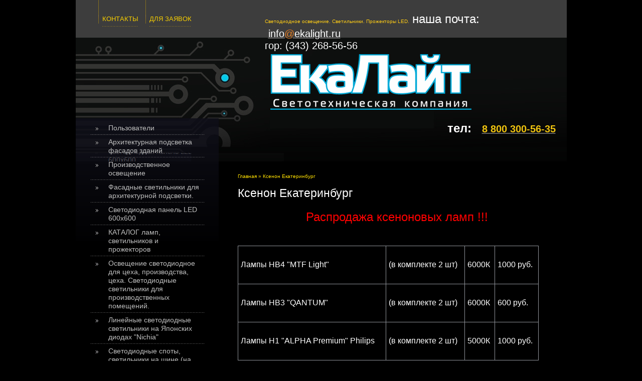

--- FILE ---
content_type: text/html; charset=utf-8
request_url: https://ekalight.ru/ksenon_ekaterinburg
body_size: 8246
content:
<!DOCTYPE html PUBLIC "-//W3C//DTD XHTML 1.0 Transitional//EN" "http://www.w3.org/TR/xhtml1/DTD/xhtml1-transitional.dtd">
<html xmlns="http://www.w3.org/1999/xhtml"  >
<head>
<meta name="robots" content="all"/>
<meta http-equiv="Content-Type" content="text/html; charset=UTF-8" />
<meta name="description" content="Ксеноновые лампы купить в Екатеринбурге H1 HB4 HB3" />
<meta name="keywords" content="Ксенон Екатеринбург, лампы ксенон ," />
<title>Продажа ламп XENON H1, HB4, HB3. Ксеноновые лампы</title>
<link rel="shortcut icon" href="/t/v115/images/favicon.ico" type="image/x-icon">
<link rel="stylesheet" type="text/css" href="/t/v115/images/styles.css" />
<link rel="stylesheet" type="text/css" href="/t/v115/images/styles_shop.css" />
<link rel="stylesheet" type="text/css" href="/g/css/styles_articles_tpl.css" />
<link rel='stylesheet' type='text/css' href='/shared/highslide-4.1.13/highslide.min.css'/>
<script type='text/javascript' src='/shared/highslide-4.1.13/highslide.packed.js'></script>
<script type='text/javascript'>
hs.graphicsDir = '/shared/highslide-4.1.13/graphics/';
hs.outlineType = null;
hs.showCredits = false;
hs.lang={cssDirection:'ltr',loadingText:'Загрузка...',loadingTitle:'Кликните чтобы отменить',focusTitle:'Нажмите чтобы перенести вперёд',fullExpandTitle:'Увеличить',fullExpandText:'Полноэкранный',previousText:'Предыдущий',previousTitle:'Назад (стрелка влево)',nextText:'Далее',nextTitle:'Далее (стрелка вправо)',moveTitle:'Передвинуть',moveText:'Передвинуть',closeText:'Закрыть',closeTitle:'Закрыть (Esc)',resizeTitle:'Восстановить размер',playText:'Слайд-шоу',playTitle:'Слайд-шоу (пробел)',pauseText:'Пауза',pauseTitle:'Приостановить слайд-шоу (пробел)',number:'Изображение %1/%2',restoreTitle:'Нажмите чтобы посмотреть картинку, используйте мышь для перетаскивания. Используйте клавиши вперёд и назад'};</script>

            <!-- 46b9544ffa2e5e73c3c971fe2ede35a5 -->
            <script src='/shared/s3/js/lang/ru.js'></script>
            <script src='/shared/s3/js/common.min.js'></script>
        <link rel='stylesheet' type='text/css' href='/shared/s3/css/calendar.css' /><link rel="icon" href="/favicon.ico" type="image/x-icon">


<script type="text/javascript" src="/t/v115/images/no_cookies.js"></script>
<script type="text/javascript" src="/shared/s3/js/shop_pack_3.js"></script>
<script type="text/javascript" src="/t/v115/images/jquery-1.9.0.min.js"></script>
<script type="text/javascript" src="/t/v115/images/shop_easing.js"></script>


<script type="text/javascript">    
hs.captionId = 'the-caption';
hs.outlineType = 'rounded-white';
widgets.addOnloadEvent(function() {
    hs.preloadImages(5);
})
</script>

<!--[if lte IE 6]>
<script type="text/javascript" src="http://oml.ru/shared/s3/js/supersleight.js"></script>
<![endif]-->
</head>

<body>
<div id="wrapper">
	<div class="site-logo">
            <a href="http://www.svetilnik220.ru"><img src="/t/v115/images/firmname.png" alt=""></a>
        </div>
            <div class="tcont">
    	<p style="text-align: center;">&nbsp;<br />
<br />
<strong><br />
<br />
<br />
<span style="color:#ffffff;">тел:</span>&nbsp; &nbsp;<a href="tel:88003005635"><span style="color:#f1c40f;"><span style="font-size:15pt;">8 800 300-56-35</span></span></a></strong></p>
    </div>
 <div class="leftside">
 <ul class="menutop">
    <li><a target="_blank" href="/kontakty"><b>КОНТАКТЫ</b></a></li>
    <li><a target="_blank" href="/zadat_vopros"><b>ДЛЯ ЗАЯВОК</b></a></li>
    </ul>
       <ul class="menu">
        <li><span class="m_i"><a  href="/users">Пользователи</a></span></li>
        <li><span class="m_i"><a target="_blank" href="/arhitekturka">Архитектурная подсветка фасадов зданий</a></span></li>
        <li><span class="m_i"><a target="_blank" href="/promsvet">Производственное освещение</a></span></li>
        <li><span class="m_i"><a target="_blank" href="/led_fasad">Фасадные светильники для архитектурной подсветки.</a></span></li>
        <li><span class="m_i"><a target="_blank" href="/ledpanel">Светодиодная панель LED 600х600</a></span></li>
        <li><span class="m_i"><a target="_blank" href="/start">КАТАЛОГ  ламп, светильников и прожекторов</a></span></li>
        <li><span class="m_i"><a target="_blank" href="/led-sklad">Освещение светодиодное для цеха, производства, цеха. Светодиодные светильники для производственных помещений.</a></span></li>
        <li><span class="m_i"><a target="_blank" href="/led_line">Линейные светодиодные светильники на Японских диодах "Nichia"</a></span></li>
        <li><span class="m_i"><a target="_blank" href="/led_all">Светодиодные споты, светильники на шине (на шинопровод)</a></span></li>
        <li><span class="m_i"><a target="_blank" href="/mgl70w">Светильники, споты и прожекторы для магазинов, бутиков, торгового оборудования.</a></span></li>
        <li><span class="m_i"><a target="_blank" href="/foto">Освещение и подсветка</a></span></li>
        <li><span class="m_i"><a target="_blank" href="/vivoluce">Vivo luce ! Светодиодные светильники, лампы, споты</a></span></li>
        <li><span class="m_i"><a  href="/led600x1200">Диодный 600х1200 накладной или встройка в "Армстронг"</a></span></li>
        <li><span class="m_i"><a target="_blank" href="/svetodiodnoe_osveschenie">Светодиодные светильники. Прожекторы LED RGB.</a></span></li>
        <li><span class="m_i"><a target="_blank" href="/ledarmstrong">Светодиодный светильник для подвесных потолков.</a></span></li>
        <li><span class="m_i"><a  href="/podsvetka_vetrin">Подсветка витрин</a></span></li>
        <li><span class="m_i"><a target="_blank" href="/osveschenie_elektrika_sklada">Освещение электрика склада</a></span></li>
        <li><span class="m_i"><a target="_blank" href="/osveschenie_magazinov">Освещение магазинов, светильники для магазинов.</a></span></li>
        <li><span class="m_i"><a  href="/lyuminescentnye_svetil">Люминесцентные светильники</a></span></li>
        <li><span class="m_i"><a target="_blank" href="/led_tube">Светодиодные лампы, трубки светодиодные, LED TUBE !</a></span></li>
        <li><span class="m_i"><a target="_blank" href="/podsvetka_reklamnogo_bannera">Подсветка рекламного баннера</a></span></li>
        <li><span class="m_i"><a target="_blank" href="/video">Видео LED RGB</a></span></li>
        <li><span class="m_i"><a  href="/drayver-led">Светодиодный светильник своими руками</a></span></li>
        <li><span class="m_i"><a target="_blank" href="/risoluto_led_26">Светодиодный светильник на шинопровод</a></span></li>
        <li><span class="m_i"><a target="_blank" href="/ledeffect.ru">Производство светодиодных светильников. Завод ЛедЭффект</a></span></li>
        <li><span class="m_i"><a target="_blank" href="/kedr_led">Консольные светодиодные светильники "КЕДР"</a></span></li>
        <li><span class="m_i"><a target="_blank" href="/riteil_55w">Подвесной светодиодный светильник - модульный LED</a></span></li>
        <li><span class="m_i"><a  href="/griliato">Светильники для "ГРИЛЬЯТО"</a></span></li>
        <li><span class="m_i"><a target="_blank" href="/svetodiodnye-svetilniki-">Светильники Лед Эффект. Для  потолков  "Армстронг", "Грильято". Накладные светодиодные светильники.</a></span></li>
        <li><span class="m_i"><a target="_blank" href="/shinoprovod">Шинопровод и комплектующие</a></span></li>
        <li><span class="m_i"><a target="_blank" href="/track_70w">Прожектор для магазина, бутика. Трековые системы. Светильники на шину.</a></span></li>
        <li><span class="m_i"><a target="_blank" href="/magazin">МАГАЗИН светильников</a></span></li>
        <li><span class="m_i"><a  href="/kadami_led_line_1200">Линейные светильники</a></span></li>
        </ul>
    <h2 class="nn_back">Каталог</h2>  
    <ul class="menu katalog">
        <li style="padding-left:0px"><span class="m_i"><a href="/magazin?mode=folder&amp;folder_id=47094203">Для потолков &quot;Армстронг&quot;</a></span></li>
        <li style="padding-left:0px"><span class="m_i"><a href="/magazin?mode=folder&amp;folder_id=47094403">Для потолков &quot;Грильято&quot;</a></span></li>
        <li style="padding-left:0px"><span class="m_i"><a href="/magazin?mode=folder&amp;folder_id=47116203">Для обычных потолков</a></span></li>
        <li style="padding-left:0px"><span class="m_i"><a href="/magazin?mode=folder&amp;folder_id=47116403">Трековые светильники</a></span></li>
        <li style="padding-left:0px"><span class="m_i"><a href="/magazin?mode=folder&amp;folder_id=59798003">Светодиодные ленты</a></span></li>
        <li style="padding-left:0px"><span class="m_i"><a href="/magazin?mode=folder&amp;folder_id=91290403">Промышленные светодиодные светильники и прожекторы</a></span></li>
        </ul>
    <div class="icos"><a href="/" class="home"></a><a href="/mail" class="mail"></a><a href="/map" class="map"></a></div>
      </div>

 <div class="rightside">
  <div class="sear_tel">
   <div class="tel"><span class="tname">Светодиодное освещение. Светильники. Прожекторы LED.</span>  <span style="font-size:18pt;"><span style="color:#ffffff;">наша почта:&nbsp; &nbsp; &nbsp;</span></span><span style="font-size:15pt;"><a href="mailto:info@ekalight.ru"><span style="color:#ffffff;">info</span><span style="color:#e67e22;">@</span><span style="color:#ffffff;">ekalight.ru</span></a><br />
гор:&nbsp;<span style="color:#ffffff;">(343) 268-56-56</span></span><br />
<br />
<br />
&nbsp;</div>
     </div>
    <div style="height:250px;">&nbsp;</div>
   <div class="bodycontent">
   <div class="path"><div class="site-path">
<a href="/">Главная</a>
 » 
Ксенон Екатеринбург
   
  
  
  
</div></div>
   <h1 class="pagename">Ксенон Екатеринбург</h1>
<p align="center"><span style="color: #ff0000;"><span style="font-size: 18pt;">Распродажа ксеноновых ламп !!!</span></span><br /><br />&nbsp;</p>
<p>
<table class="table1" style="width: 600px; height: 229px;" border="0">
<tbody>
<tr>
<td><span style="color: #ffffff;"><span style="font-size: 12pt;">Лампы HB4 "MTF Light"</span></span></td>
<td><span style="color: #ffffff;"><span style="font-size: 12pt;">(в комплекте 2 шт)</span></span></td>
<td><span style="color: #ffffff;"><span style="font-size: 12pt;">6000К</span></span></td>
<td><span style="color: #ffffff;"><span style="font-size: 12pt;">1000 руб.</span></span></td>
</tr>
<tr>
<td><span style="color: #ffffff;"><span style="font-size: 12pt;">Лампы НВ3 "QANTUM"</span></span></td>
<td><span style="color: #ffffff;"><span style="font-size: 12pt;">(в комплекте 2 шт)</span></span></td>
<td><span style="color: #ffffff;"><span style="font-size: 12pt;">6000К</span></span></td>
<td><span style="color: #ffffff;"><span style="font-size: 12pt;">600 руб.</span></span></td>
</tr>
<tr>
<td><span style="color: #ffffff;"><span style="font-size: 12pt;">Лампы Н1 "ALPHA Premium" Philips</span></span></td>
<td><span style="color: #ffffff;"><span style="font-size: 12pt;">(в комплекте 2 шт)</span></span></td>
<td><span style="color: #ffffff;"><span style="font-size: 12pt;">5000К</span></span></td>
<td><span style="color: #ffffff;"><span style="font-size: 12pt;">1000 руб.</span></span></td>
</tr>
</tbody>
</table>
<span style="color: #ffffff;"><span style="font-size: 12pt;"></span></span></p>
<p style="text-align: center;">&nbsp;</p>
<p>&nbsp;</p>
<table style="width: 597px; height: 172px;" class="table0" border="0" align="left">
<tbody>
<tr>
<td style="text-align: center;"><img class="highslide" onclick="try{hs.expand(this,{src:'/thumb/2/96m4HEVw-ICF1zAVg8Faiw/r/d/mtf-light.jpg'});}catch(e){}" src="/thumb/2/b6Xe_Wckut2S9tQuNNL9vg/180r160/d/mtf-light.jpg" alt="mtf-light.jpg" height="139" border="0" width="180" /><br /><span style="color: #99ccff;"><strong>Ксенон: 4 500 руб.</strong></span></td>
<td>
<div style="text-align: center;"><span style="color: #ffffff;">Описание комплекта ксенона "МТФ ЛАЙТ"</span></div>
<span style="color: #ffffff;">&nbsp; Данный комплект ксенона произведен на заводе в Корее, под торговой маркой MTF Light. Этот ксенон зарекомендовал себя в России только с лучшей стороны, им пользуется очень много автомобилистов по нашей стране. А почему? Потому, что на 1 месте у всех комплектов стоит качество. Качественный, яркий свет даёт возможность видеть дорогу на все 150%, даже если этого не позволяет Ваша оптика. В комплект входит 2 блока розжига, 2 лампы и проводка. Вы можете выбрать вариант светового свечения: 4300К, 5000К либо 6000К и подобрать этот ксенон под свой цоколь.</span></td>
</tr>
<tr>
<td></td>
<td style="text-align: center;">
<div style="text-align: center;">Доступные варианты цоколей:</div>
H11 &nbsp; H27&nbsp;&nbsp; H3&nbsp;&nbsp; H4Mono &nbsp; H7 &nbsp; HB1 &nbsp; HB3&nbsp;&nbsp;&nbsp; HB4</td>
</tr>
<tr>
<td style="text-align: center;"><span style="color: #99ccff;"></span></td>
<td style="text-align: center;">
<div style="text-align: center;">
<div></div>
</div>
</td>
</tr>
<tr>
<td style="text-align: center;"><img class="highslide" onclick="try{hs.expand(this,{src:'/thumb/2/96m4HEVw-ICF1zAVg8Faiw/r/d/mtf-light.jpg'});}catch(e){}" src="/thumb/2/b6Xe_Wckut2S9tQuNNL9vg/180r160/d/mtf-light.jpg" alt="mtf-light.jpg" height="139" border="0" width="180" /><br /><br /><span style="color: #99ccff;"><strong>Би Ксенон: 6 500 руб.</strong></span></td>
<td style="text-align: center;">
<div style="text-align: center;">
<div>
<h2><span style="color: #ffffff;">Би-ксенон MTF - это в первую очередь соотношение цена/качество.</span></h2>
<p><span style="color: #ffffff;">В новой лампе этого комплекта отсутствуют промежуточные пайки и соединения. Металлический цоколь лампы исключает поломку лапок, часто встречающейся неисправности в лампах с пластмассовым цоколем и как следствие &ndash; плохая фиксация лампы в посадочном месте. Специальное покрытие черного цвета на отражателе лампы, геометрия и размер окна отражателя исключают блики и обеспечивают формирование равномерного луча света фары без пятен. Положение колбы лампы в режимах ближний/дальний свет обеспечивается специальным электромагнитом и направляющими пазами с углом смещения, фиксирующих положение колбы (дуги) в фокусе отражателя фары, полностью соответствуя положению спиралей галогеновых ламп Н4.</span></p>
<p><span style="color: #ffffff;"><strong>Особенности:</strong></span><br /><br /><span style="color: #ffffff;"> - Быстрый пуск в холодном и горячем состоянии.</span><br /><span style="color: #ffffff;"> - Улучшенная гидроизоляция, использование мягкого компаунда.</span><br /><span style="color: #ffffff;"> - Высокая устойчивость к вибрации и механическим нагрузкам.</span><br /><span style="color: #ffffff;"> - Компактные размеры блока управления и умножителя напряжения.</span><br /><span style="color: #ffffff;"> - Выносной умножитель напряжения для удобства монтажа.</span><br /><span style="color: #ffffff;"> - Увеличенная длина проводов для удобства установки.</span><br /><span style="color: #ffffff;"> - Высоковольтные провода с силиконовым покрытием.</span><br /><span style="color: #ffffff;"> - Разъёмы KЕT повышенной надежности и влагостойкости.</span><br /><span style="color: #ffffff;"> - Совместимость с электронными блоками управления автомобиля.</span><br /><span style="color: #ffffff;"> - Высокая помехозащищенность.</span></p>
</div>
</div>
</td>
</tr>
<tr>
<td></td>
<td style="text-align: center;">
<div style="text-align: center;"></div>
</td>
</tr>
</tbody>
</table>
<p style="text-align: center;">&nbsp;</p>
<p style="text-align: center;">&nbsp;</p>


<div class="clear"></div>
   </div>
 </div>

 <div class="clear"></div>

 <div class="footer">
  <div class="bot_ico"><img src="/t/v115/images/bot_ico.gif" width="43" height="35" alt="" /></div>
  <div class="site_copy"><span style='font-size:14px;' class='copyright'><!--noindex--><span style="text-decoration:underline; cursor: pointer;" onclick="javascript:window.open('https://megagr'+'oup.ru/?utm_referrer='+location.hostname)" class="copyright">сделать  сайт</span> в megagroup.ru<!--/noindex-->

</span><b><br />&copy; 2009 Компания ЕкаЛайт</b>
  <br><a class="privacy_policy" href="/politika-konfidencialnosti">Политика конфиденциальности</a></div>  
  <div class="tel_bot"><div align="center" style="text-align: left;"><span style="font-size: 13.3333px;">тел:</span>&nbsp;<a href="tel:88003005635"><span style="color:#f1c40f;">8 800 300-56-35</span></a></div></div>
  <div class="counters"><script type="text/javascript">

  var _gaq = _gaq || [];
  _gaq.push(['_setAccount', 'UA-23617378-1']);
  _gaq.push(['_trackPageview']);

  (function() {
    var ga = document.createElement('script'); ga.type = 'text/javascript'; ga.async = true;
    ga.src = ('https:' == document.location.protocol ? 'https://ssl' : 'http://www') + '.google-analytics.com/ga.js';
    var s = document.getElementsByTagName('script')[0]; s.parentNode.insertBefore(ga, s);
  })();

</script><body><!-- Yandex.Metrika informer -->
<a href="http://metrika.yandex.ru/stat/?id=4113004&amp;from=informer"
target="_blank" rel="nofollow"><img src="//bs.yandex.ru/informer/4113004/3_1_FFFFFFFF_EFEFEFFF_0_pageviews"
width="88" height="31" border="0" alt="Яндекс.Метрика" title=" Лампы, споты на шине, прожекторы, светильники, фонари, подсветка и освещение. www.svetilnik220.ru " /></a>
<!-- /Yandex.Metrika informer -->

<!-- Yandex.Metrika counter -->
<div style="display:none;"><script type="text/javascript">
(function(w, c) {
    (w[c] = w[c] || []).push(function() {
        try {
            w.yaCounter4113004 = new Ya.Metrika(4113004);
             yaCounter4113004.clickmap(true);
             yaCounter4113004.trackLinks(true);
        
        } catch(e) { }
    });
})(window, 'yandex_metrika_callbacks');
</script></div>
<script src="//mc.yandex.ru/metrika/watch.js" type="text/javascript" defer="defer"></script>
<noscript><div style="position:absolute"><img src="//mc.yandex.ru/watch/4113004" alt="" /></div></noscript>
<!-- /Yandex.Metrika counter -->
<!-- assets.bottom -->
<!-- </noscript></script></style> -->
<script src="/my/s3/js/site.min.js?1766735747" ></script>
<script src="/my/s3/js/site/defender.min.js?1766735747" ></script>
<script >/*<![CDATA[*/
var megacounter_key="267cfb3ee69e31c3f9d167c4e198cf3d";
(function(d){
    var s = d.createElement("script");
    s.src = "//counter.megagroup.ru/loader.js?"+new Date().getTime();
    s.async = true;
    d.getElementsByTagName("head")[0].appendChild(s);
})(document);
/*]]>*/</script>
<script >/*<![CDATA[*/
$ite.start({"sid":80727,"vid":81073,"aid":5947,"stid":1,"cp":21,"active":true,"domain":"ekalight.ru","lang":"ru","trusted":false,"debug":false,"captcha":3,"onetap":[{"provider":"vkontakte","provider_id":"51968136","code_verifier":"lMND0NDN4N2hQTlG4Q2IO0VgWmMNY42TDTUNJBjMOYk"}]});
/*]]>*/</script>
<!-- /assets.bottom -->
</body><!--LiveInternet counter--><script type="text/javascript"><!--
document.write("<a href='http://www.liveinternet.ru/click' "+
"target=_blank><img src='http://counter.yadro.ru/hit?t50.6;r"+
escape(document.referrer)+((typeof(screen)=="undefined")?"":
";s"+screen.width+"*"+screen.height+"*"+(screen.colorDepth?
screen.colorDepth:screen.pixelDepth))+";u"+escape(document.URL)+
";"+Math.random()+
"' alt='' title='LiveInternet' "+
"border='4' width='31' height='31'><\/a>")
//--></script><!--/LiveInternet-->

<!-- BEGIN JIVOSITE CODE {literal} -->
<!--<script type='text/javascript'>
(function(){ var widget_id = 'U3bGJkcHrW';
var s = document.createElement('script'); s.type = 'text/javascript'; s.async = true; s.src = '//code.jivosite.com/script/geo-widget/'+widget_id; var ss = document.getElementsByTagName('script')[0]; ss.parentNode.insertBefore(s, ss);})();</script>-->
<!-- {/literal} END JIVOSITE CODE -->
<script type="text/javascript" src="//cp.onicon.ru/loader/5e8ec115b887ee9d448b495b.js"></script>
<!--__INFO2026-01-12 00:58:39INFO__-->
</div>
 </div>

</div>
<link rel="stylesheet" href="/t/v115/images/css/ors_privacy.scss.css">
<script src="/t/v115/images/js/ors_privacy.js"></script>

<div class="cookies-warning cookies-block-js">
	<div class="cookies-warning__body">
		Этот сайт использует файлы cookie и метаданные. 
Продолжая просматривать его, вы соглашаетесь на использование нами файлов cookie и метаданных в соответствии 
с <a target="_blank" href="/politika-konfidencialnosti">Политикой конфиденциальности</a>. <br>
		<div class="cookies-warning__close gr-button-5 cookies-close-js">
			Продолжить
		</div>
	</div>
</div></body>
<!-- h.u. -->
</html>

--- FILE ---
content_type: text/css
request_url: https://ekalight.ru/t/v115/images/styles.css
body_size: 4306
content:
@charset "utf-8";
/* CSS Document */

html, body {
  margin:0px;
  padding:0px;
}
body, td {
  font: 13px Tahoma, Geneva, sans-serif;
  color:#606060;
}
body {
  text-align:left;
  background:#000000;
}

a {
  color: #606060;
  text-decoration:underline;
  outline:0;
}
a:hover {
  color: #606060;
  text-decoration:underline;
}

a img           { border-color:#606060 }

:focus {
  outline:0;
}

h1,h2,h3,h4,h5,h6 { margin:0.9em 0; padding:0; color:#606060; font-family: Tahoma, Geneva, sans-serif; line-height:normal}
h1 { font-size:18px}
h2 { font-size:16px}
h3 { font-size:14px}
h4 { font-size:12px}
h5,h6 { font-size:11px}


/* content
-------------------------------*/
.bodycontent {
  padding:20px;
  text-align:left;
  vertical-align:top;
}

h1.pagename {
  font:normal 23px Tahoma, Geneva, sans-serif;
  color:#FFFFFF;
  padding:0;
  margin:0 0 20px 0;
}
.path {
  font-size:10px;
  color:#FFE000;
  padding:0;
  margin:0 0 15px 0;
}
.path a{
  color:#FFE000;
  text-decoration:none;
}
.path a:hover {
  color:#FFE000;
  text-decoration:underline;
}

/* wrapper
-------------------------------*/
#wrapper {
  width:979px;
  position:relative;  
  margin:0 auto;
  background:url(mainpic2.jpg) no-repeat center top;
  z-index: 1;
}
#wrapper:before{
	position: absolute;
	left: 0;
	right: 0;
	top: 0;
	height: 74px;
	content: '';
	z-index: -1;
	background: #3d3d3d;
}
#wrapper:after{
	position: absolute;
	left: 0;
	top: 236px;
	width: 285px;
	background-image: -moz-linear-gradient(rgba(15,15,25,.9) 0%,rgba(15,15,25,.1));
	background-image: -o-linear-gradient(rgba(15,15,25,.9) 0%,rgba(15,15,25,.1));
	background-image: -webkit-linear-gradient(rgba(15,15,25,.9) 0%,rgba(15,15,25,.1));
	background-image: linear-gradient(rgba(15,15,25,.9) 0%,rgba(15,15,25,.1));
	content: '';
	height: 245px;
	z-index: -1;
}
/* leftside
-------------------------------*/
.leftside {
  float:left;
  width:286px;
}
.for_logo {
  position:relative;
}
.logo {
  position:absolute;
  top:0;
  left:0;
}
ul.menu.katalog {margin-top:5px}
ul.menu {
  margin:190px 0px 15px 30px;
  padding:0;
  list-style:none;
  height:auto !important;
  height:170px;
  min-height:170px;
}
ul.menu li {
  line-height:0;
  margin:0;
  padding:0;
  width:226px;
  background:url(m_dot.gif) repeat-x left bottom;
}
ul.menu li span.m_i {
  display:block;
  background:url(m_i.gif) no-repeat 9px 13px;
  padding:6px 5px 5px 35px;
}
ul.menu li a {
  font:14px/17px Tahoma, Geneva, sans-serif;
  color:#bfbfbf;
  text-decoration:none;
}
ul.menu li a:hover {
  color:#FFFFFF;
  text-decoration:none;
}
.icos {
  height:90px;
  background:url(icos_back.png) no-repeat left top;
  padding:67px 0 0 88px;
}
.icos a {
  display:block;
  float:left;
  margin:0 28px 0 0;
  width:11px;
  height:9px;
  background:url(icos.gif) no-repeat 0 0;
}
.icos a.home {
  background-position:0 0;
}
.icos a.mail {
  background-position:-39px 0;
}
.icos a.map {
  background-position:-78px 0;
}
h2.nn_back {
  font:26px/26px "Trebuchet MS", Arial, Helvetica, sans-serif;
  color:#FFE100;
  text-transform:uppercase;
  margin:0 0 0 1px;
  padding:6px 0 0 23px;
  height:30px;
  background:url(nn_back.gif) no-repeat left top;
}
.news p {
  margin:0;
}
.news {
  padding:23px 43px 40px 6px;
  font:11px "Trebuchet MS", Arial, Helvetica, sans-serif;
  color:#565656;
}
.news a {
  color:#FFE100;
  text-decoration:none;
}
.news a:hover {
  color:#FFE100;
  text-decoration:underline;
}
.news .date {
  float:left;
  padding:1px 11px;
  background:url(date.gif) no-repeat right top;
  font-size:18px;
  line-height:18px;
  color:#FFFFFF;
  margin:0;
}
.news .anonce {
  margin:10px 0 6px 15px;
}
.news .next {
  margin:0 10px 15px 0;
  text-align:right;
}
/* rightside 
-------------------------------*/
.rightside {
  float:right;
  width:676px;
}
.sear_tel {
  height:74px;
  padding:1px;
}
.tel {
  font-size:22px;
  color:#FFFFFF;
  float:left;
  padding:23px 0 0 73px;
}
.tel .tname {
  font-size:10px;
  color:#FECC16;
}
.tel p {
  padding:0;
  margin:0;
}
.search_div {
  float:right;
  padding:27px 0 0 0;
  width:250px;
}
.search_form {
  margin:0px;
}
.search_name {
  display:block;
  float:left;
  font-size:10px;
  color:#FECC16;
  text-transform:uppercase;
  padding:3px 7px 0 0;
}
.search_text {
  float:left;
  width:121px;
  height:16px;
  background:url(search_text.gif) 100% 0 no-repeat;
  border:none;
  padding:2px 3px 1px 4px;
  margin:0 3px 0 0;
  font:11px Arial;
  color:#333;
}
.search_button {
  width:53px;
  height:19px;
  background:url(search_button.gif) 0 0 no-repeat;
  border:none;
  cursor:pointer;
  margin:0;
}

/* menu top */
ul.menutop {
  margin:0;
  padding:0;
  list-style:none;
  height:51px;
  text-align:center;
}
ul.menutop li {
  font-size:0;
  line-height:0;
  margin:0;
  padding:0;
  display:inline;
}
ul.menutop li a {
  display:inline-block;
  padding:30px 10px 0 8px;
  font:13px/16px Arial;
  color:#F7CE00;
  text-decoration:none;
  background:url(m2_l.gif) no-repeat left top;
}
ul.menutop li a:hover {
  background-image:url(m2_lo.gif);
  color:#FFFFFF;
  text-decoration:none;
}
ul.menutop li a b {
  display:inline-block;
  font-weight:normal;
  padding:0 0 7px 0;
  background:url(m2_dot.gif) repeat-x left bottom;
} 
ul.menutop li a:hover b {
  cursor:pointer;
  background-image:url(m2_doto.gif);
}
/* footer
-------------------------------*/
.footer {
  clear:both;
  height:122px;
  background:url(bot_bg.gif) repeat-x top;
  padding:1px;
}
.bot_ico {
  float:left;
  padding:45px 0 0 12px;
  width:43px;
  height:55px;
}
.site_copy {
  float:left;
  display:inline;
  width:260px;
  margin:47px 0 0 12px;
  padding:0 0 0 40px;
  height:30px;
  font:11px/13px Tahoma, Geneva, sans-serif;
  color:#FFE000;
  background:url(mega.gif) no-repeat left;
}
.site_copy a, .site_copy a:hover {
  color:#FFE000;
  text-decoration:underline;
}
.site_copy b {
  font-weight:normal;
  font-size:9px;
  color:#FFF;
}
.tel_bot {
  float:right;
  display:inline;
  width:200px;
  margin:50px 15px 0 0;
  text-align:right;
  font:20px Tahoma, Geneva, sans-serif;
  color:#FFE000;
}
.tel_bot p {
  padding:0;
  margin:0;
}
.counters {
  margin:45px 220px 0 380px;
  text-align:center;
}
/* Tables
-------------------------------*/

table.table0 td p,table.table1 td p,table.table2 td p {padding:0; margin:0;}

table.table0 { border-collapse:collapse;}
table.table0 td { padding:5px; border: none}

table.table1 { border-collapse:collapse;}
table.table1 tr:hover {background: #292929}
table.table1 td { padding:5px; border: 1px solid #91949a;}

table.table2 { border-collapse:collapse;}
table.table2 tr:hover {background: #292929}
table.table2 td { padding:5px; border: 1px solid #91949a;}
table.table2 th { padding:8px 5px; border: 1px solid #ddd; background-color:#171717; color:#ddd; text-align:left;}


.clear {
  clear:both;
  height:1px;
  font-size:1px;
  line-height:1px;
}

.thumb              {color:#000000}

/* */

td.shop-column1 { width: 70%; padding-right: 10px; }
td.shop-column2 { width: 30%; }

h2.shop-product-title { font-size: 18px; font-weight: bold; }

/* SHOP CART */

div.shop-cart { text-align: right; font-size: 10px; text-transform: uppercase; margin-bottom: 20px; }
a.shop-cart { font-size:10px; font-family: tahoma; font-weight: bold; text-decoration: none; text-transform: uppercase;}
a.shop-cart:hover { font-size:10px; font-family: tahoma; font-weight: bold; text-decoration: underline; text-transform: uppercase;}

/* SHOP PATH */

div.shop-path { text-align: left; font-size: 10px; text-transform: uppercase; margin-bottom: 10px; }
a.shop-path { font-size:10px; font-family: tahoma; font-weight: bold; text-decoration: none; text-transform: uppercase;}
a.shop-path:hover { font-size:10px; font-family: tahoma; font-weight: bold; text-decoration: underline; text-transform: uppercase;}

/* SHOP FOLDERS */

div.shop-folders { }
div.shop-folders-title { color:#000000;font-weight:bold;padding:5px;background-color:#e0e0e0; }
div.shop-folders-body { padding: 15px; font-size: 11px; }
a.shop-folder { font-size:10px; font-family: tahoma; font-weight: bold; text-decoration: none; text-transform: uppercase;}
a.shop-folder:hover { font-size:10px; font-family: tahoma; font-weight: bold; text-decoration: underline; text-transform: uppercase;}

/* SHOP PRODUCT LIST */

table.shop-products { font-size:11px; border-collapse: collapse; border-bottom: 1px solid #cccccc;  }
table.shop-products td { padding:5px; border-right: 1px solid #cccccc; border-left: 1px solid #cccccc;}
td.product-th { padding:5px; background-color: #cccccc; font-weight: bold; color: #000000; text-align: center; }
td.product-tb { padding:5px; border-top: 1px solid #cccccc; text-align: right; }

div.shop-add-to-cart { padding:5px; }
span.shop-remove-from-cart { cursor: pointer; color: #cc0000; text-decoration: underline; }
span.shop-remove-from-cart:hover { cursor: pointer; color: #000000; text-decoration: underline; }

/* SHOP PRODUCT LIST STAGE */

table.stage { font-size:11px; }
td.stage-title { text-transform:uppercase; background-color:#cccccc; padding:7px; }
td.stage-image { padding: 5px; text-align:center; }
td.stage-body { padding: 10px; }


/* SHOP PRODUCT FORMS */

input.number { border:1px solid #cccccc; }
input.shop-add-to-cart { }
form.nomargin { margin: 0px;}


form.hidden { margin: 0px; }



ul.boxes {
  color: #cccccc;
  margin: 0px 0px 0px 5px;
  padding: 0px 0px 0px 10px;
}

ul.boxes li { margin-bottom: 5px; }
ul.boxes li:hover { margin-bottom: 5px; }


/*---------*/

/* Корзина */

.cart { height:73px; width:152px; background:url(cart2.png) no-repeat; position:absolute; right:14px; margin-top: -20px; padding:12px 0 0 109px; font: normal 11px Arial, Helvetica, sans-serif;}

.sum { font: bold 11px Arial, Helvetica, sans-serif; color:#ed1401; text-align:right; padding: 5px 25px 0 0;}
.sum span{ font: bold 18px Arial, Helvetica, sans-serif;}

.order { font: normal 11px Arial, Helvetica, sans-serif; color:#ed1401; text-align:right; padding: 0px 25px 0 0;}

.order a { text-decoration:underline; color:#000000;}
.order a:hover { text-decoration:underline; color:#ed1401;}


/* SHOP START */

#shop-added { display:none; z-index:10000; padding:5px; border:1px solid #666; font: bold 12px Arial, sans-serif; position:absolute; left:0px; top: 0px; background-color:#FFFFCC; color: #cc0000 }

/* Таблица корзины с товарами */

table.table_shop { border-collapse:collapse;}
table.table_shop tr:hover {background: #e0e0e0}
table.table_shop td { padding:5px; border-bottom: 1px solid #91949a;}
table.table_shop th { padding:8px 12px; border: 1px solid #fff; background:#d24132; color:#fff; text-align:left;}

/* SHOP PRODUCT */

.goods { width:233px; float:left; position:relative; margin:5px; padding-bottom:14px;}

.goods img { padding:14px 0 0 7px; float:left; /*border: 1px solid #ccc;*/}
.goods p { padding:0; margin:0;}

.goods .id {  font: normal 11px Arial, Helvetica, sans-serif;  color:#666;  position:absolute;  left: 141px; top: 32px;}
.goods .id span{ color:#999}

.goods .more {  font: normal 11px Arial, Helvetica, sans-serif;  position: absolute;  left: 141px; top: 77px;}
.goods .more a { color:#303030; text-decoration:underline;}
.goods .more a:hover { color:#0b51bb; text-decoration:underline;} 

.goods .name { padding:9px; font: bold 12px Arial, Helvetica, sans-serif; height:25px; margin:0;}
.goods .name a { color:#0b51bb; text-decoration:underline}
.goods .name a:hover{ color:#0b51bb; text-decoration:underline}

.goods .discrip {margin:12px 9px; font: normal 11px Arial, Helvetica, sans-serif; color:#282828; height:70px; overflow:hidden; display:block}

.goods form { background:url(price.jpg) center no-repeat;}
.goods form .price{ font: bold 13px Arial, Helvetica, sans-serif; color:#010101; width:142px; height:23px; padding-top:5px; float:left; text-align:center;}
.goods form .price b { font-size:20px;}

.goods input.addtocart {cursor:pointer; background:url(addtocart.gif) no-repeat left center; width:81px; height:33px; border:none; padding:0; margin:0}

/* SHOP PRODUCT lable NEW! */

.goodsnew { width:233px; float:left; position:relative; margin:5px; padding-bottom:14px; background:url(new.jpg) top left no-repeat}

.goodsnew img { padding:14px 0 0 7px; float:left; /*border: 1px solid #ccc;*/}

.goodsnew p { padding:0; margin:0;}

.goodsnew .id {  font: normal 11px Arial, Helvetica, sans-serif;  color:#666;  position:absolute;  left: 141px; top: 32px;}
.goodsnew .id span{ color:#999}

.goodsnew .more {  font: normal 11px Arial, Helvetica, sans-serif;  position: absolute;  left: 141px; top: 77px;}
.goodsnew .more a { color:#dc1200; text-decoration:underline;}
.goodsnew .more a:hover { color:#dc1200; text-decoration:underline;} 

.goodsnew .name { padding:9px; font: bold 12px Arial, Helvetica, sans-serif; height:25px; margin:0;}
.goodsnew .name a { color:#dc1200; text-decoration:underline} 
.goodsnew .name a:hover{ color:#dc1200; text-decoration:underline}

.goodsnew .discrip {margin:12px 9px; font: normal 11px Arial, Helvetica, sans-serif; color:#282828; height:70px; overflow:hidden; display:block}

.goodsnew form { background:url(price_new.jpg) center no-repeat;}
.goodsnew form .price{ font: bold 13px Arial, Helvetica, sans-serif; color:#fff; width:142px; height:23px; padding-top:5px; float:left; text-align:center;}
.goodsnew form .price b { font-size:20px;}

.goodsnew input.addtocart {cursor:pointer; background:url(addtocart.gif) no-repeat left center; width:81px; height:33px; border:none; padding:0; margin:0}

/* Описание товара */

.gdetail {width:170px; position:absolute; z-index:1000; margin:7px 20px 7px 7px; background:url(gdetail.jpg) top left no-repeat}
.gdetail img { padding:0 23px;}
.gdetail p { text-align:center;}
.gdetail p b{ color:#f00;}

.gdetail .number { width:24px; height:22px; background:url(col.gif) no-repeat; border: none; font: bold 13px Arial, Helvetica, sans-serif; text-align:center;}

.gdetail form { padding:0; margin:0;}
.gdetail form .detprice{ font: bold 13px Arial, Helvetica, sans-serif; color:#000; width: auto; height:23px; padding:5px 0 10px; text-align:center; background:url(detprice.gif) top center no-repeat;}
.gdetail form .detprice b { font-size:20px;}
.bt_add {cursor:pointer; background:url(add.gif) no-repeat left center; width:126px; height:33px; border:none; padding:0; margin:0}


/* детали товара справа*/

.detail_right {position:relative; padding: 7px 7px 7px 195px;}

.detail_right h1 { font: normal 18px Arial, Helvetica, sans-serif; color:#333; padding:10px 0; margin:0;}

.detail_right .id {font: normal 11px Arial, Helvetica, sans-serif; color:#666;}
.detail_right .id span {color:#999}

.detail_right .discrip {margin:20px 0px; font: normal 11px Arial, Helvetica, sans-serif; color:#282828; display:block;}

/* ХЛЕБНЫЕ КРОШКИ */
.dpath {color: #7c7c7c;  font-size: 11px; padding:5px 0;}
.dpath a {color:#d13f32; text-decoration:underline;}
.dpath a:hover {color:#d13f32;text-decoration:underline;}



.site-logo {
	position: absolute;
	width: 401px;
	height: 119px;
	right: 190px;
	top: 100px;
}

#wrapper + div{
	width: 150px !important;
}

.tcont {
	position: absolute;
	right: 22px;
	top: 100px;
	color: #ffffff;
	font-size: 24px;
	line-height: 1;
	p{
	margin: 0;
}
}

--- FILE ---
content_type: text/css
request_url: https://ekalight.ru/t/v115/images/css/ors_privacy.scss.css
body_size: 985
content:
body {
  /*--------------------------------*/
  /*-----------Информер-------------*/
  /*--------------------------------*/
  /*Типовые проблемы(нужное раскомментировать)*/
  /*
   input[type="checkbox"], .jq-checkbox{ 
   margin-right: 3px;
   vertical-align: baseline;
   }
   .g-form-control-checkbox{
   .g-form-control-checkbox__input{
   display: none;
   }
   .g-form-control-checkbox__label{
   display: inline;
   padding: 0;
   }
   }
   .type-checkbox{
   ul{
   list-style-type: none;
   padding: 0;
   li{
   text-align: left;
   label{
   input[type="checkbox"]{
   width: auto!important;
   margin-right: 3px;
   }
   }
   }
   }
   }
   .s3_form_field_content label{
   align-items: flex-start !important;
   }
   .agreement{
   display: none!important;
   }
   .privacy_policy{
   font-size: 12px;
   color: #000;
   }
   */ }
  body .field-required-mark {
    font-size: 15px;
    font-style: normal;
    color: #f00 !important; }
    body .field-required-mark:before, body .field-required-mark:after {
      display: none !important; }
  body .g-form-control-checkbox--single {
    font-weight: normal;
    display: flex;
    align-items: flex-start; }
    body .g-form-control-checkbox--single .g-form-control-checkbox__input {
      order: 1;
      margin-right: 5px;
      min-width: 15px; }
    body .g-form-control-checkbox--single .g-form-field__title {
      order: 2;
      margin: 0;
      font-weight: normal;
      font-size: 16px; }
      @media (max-width: 480px) {
  body .g-form-control-checkbox--single .g-form-field__title {
    font-size: 15px; } }
      body .g-form-control-checkbox--single .g-form-field__title a {
        font-size: 16px; }
  body .local-agreement-text {
    font-size: 16px; }
    @media (max-width: 480px) {
  body .local-agreement-text {
    font-size: 15px; } }
  @media (max-width: 640px) {
    body .g-auth__sideleft {
      margin-right: 0; } }
  body .gr-form-wrap2 .gr-form .gr-title {
    display: block; }
  body .cookies-warning {
    position: fixed;
    left: 0;
    right: 0;
    bottom: 0;
    box-sizing: border-box;
    padding: 10px;
    background: #000;
    color: #ccc;
    font-size: 13px;
    z-index: 600;
    max-width: 500px;
    margin: 0 auto;
    border-radius: 0px;
    box-shadow: 0 1px 10px 0 rgba(255, 255, 255, 0.25);
    font-weight: normal;
    display: none;
    font-family: Tahoma, Geneva, sans-serif; }
    body .cookies-warning a {
      color: inherit; }
    body .cookies-warning.opened {
      display: none; }
    body .cookies-warning__body {
      line-height: 1.2;
      text-align: center; }
    body .cookies-warning__close {
      cursor: pointer;
      padding: 12px 23px;
      margin-top: 5px;
      font-weight: 500;
      font-size: 13px;
      display: inline-block;
      color: #000;
      background-color: #f8cf00;
      border-radius: 10px; }
    body .cookies-warning__close:hover {
      background-color: rgba(255, 222, 0, 0.89); }


--- FILE ---
content_type: text/javascript
request_url: https://counter.megagroup.ru/267cfb3ee69e31c3f9d167c4e198cf3d.js?r=&s=1280*720*24&u=https%3A%2F%2Fekalight.ru%2Fksenon_ekaterinburg&t=%D0%9F%D1%80%D0%BE%D0%B4%D0%B0%D0%B6%D0%B0%20%D0%BB%D0%B0%D0%BC%D0%BF%20XENON%20H1%2C%20HB4%2C%20HB3.%20%D0%9A%D1%81%D0%B5%D0%BD%D0%BE%D0%BD%D0%BE%D0%B2%D1%8B%D0%B5%20%D0%BB%D0%B0%D0%BC%D0%BF%D1%8B&fv=0,0&en=1&rld=0&fr=0&callback=_sntnl1768254913038&1768254913038
body_size: 87
content:
//:1
_sntnl1768254913038({date:"Mon, 12 Jan 2026 21:55:13 GMT", res:"1"})